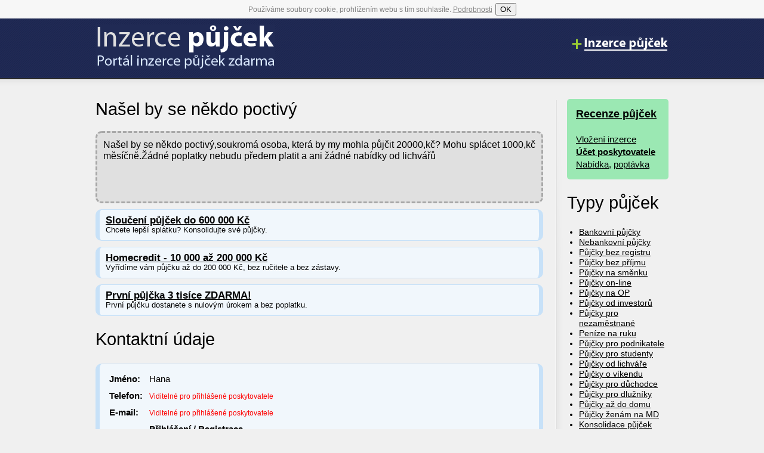

--- FILE ---
content_type: text/html; charset=UTF-8
request_url: https://inzercenapujcky.cz/pujcka/nasel-by-se-nekdo-poctivy
body_size: 2718
content:
<!DOCTYPE html>
<html lang="cs-CZ">
<head>
<meta charset="UTF-8">
<meta name="viewport" content="width=device-width, initial-scale=1.0">
<link rel="stylesheet" type="text/css" href="https://inzercenapujcky.cz/styl.css?v=23">
<link rel="stylesheet" href="https://maxcdn.bootstrapcdn.com/font-awesome/4.6.1/css/font-awesome.min.css">
<script src="https://inzercenapujcky.cz/cookie-souhlas.js" async></script>
<title>Našel by se někdo poctivý</title>
</head>
<body>
<div id="head"><div>
<a href="https://inzercenapujcky.cz"><img src="https://inzercenapujcky.cz/inzerce-pujcek.png" alt="Portál inzerce půjček zdarma" class="logo"></a>
<a href="https://inzercenapujcky.cz/strana/pridej-inzerat"><img src="https://inzercenapujcky.cz/vlozeni-inzerce-pujcek.png" alt="Vložení inzerce půjček" class="vlozeni"></a>
<!--<a href="https://inzercenapujcky.cz/recenze/"><img src="https://inzercenapujcky.cz/online-zadost.png" alt="Online žádost o půjčku" class="zadost"></a>-->
</div></div>

<hr>

<div id="body"><div id="body-in">
<div class="content">
<h1>Našel by se někdo poctivý</h1>                                                                                                                                                                                                                                                        <p class="box">Našel by se někdo poctivý,soukromá osoba, která by my mohla půjčit 20000,kč? Mohu splácet 1000,kč měsíčně.Žádné poplatky nebudu předem platit a ani žádné nabídky od lichvářů <br><br><br><br></p>            <p class="panel nabidka"><strong><a href="https://zadostiopujcky.cz/konsolidace">Sloučení půjček do 600 000 Kč</a></strong><br> Chcete lepší splátku? Konsolidujte své půjčky.</p>
            <p class="panel nabidka"><strong><a href="https://zadostiopujcky.cz/homecredit">Homecredit - 10 000  až 200 000 Kč</a></strong><br>Vyřídíme vám půjčku až do 200 000 Kč, bez ručitele a bez zástavy.</p>
            <p class="panel nabidka"><strong><a href="https://zadostiopujcky.cz/perfect-money">První půjčka 3 tisíce ZDARMA!</a></strong><br>První půjčku dostanete s nulovým úrokem a bez poplatku.</p>
<h2>Kontaktní údaje</h2>

<div class="panel">
<table>
<tr><th>Jméno:</th><td>Hana</td></tr>
	<tr><th>Telefon:</th><td><span style="color:red;font-size:80%">Viditelné pro přihlášené poskytovatele</span></td></tr>
	<tr><th>E-mail:</th><td><span style="color:red;font-size:80%">Viditelné pro přihlášené poskytovatele</span></td></tr>
	<tr><td></td><td><b><a rel="nofollow" href="../strana/prihlaseni&from=nasel-by-se-nekdo-poctivy">Přihlášení</a> / <a rel="nofollow" href="../strana/registrace">Registrace</a></b></td></tr>
<tr><th>Kraj:</th><td>Olomouc</td></tr>
<tr><th>Druh:</th><td>Půjčky od soukromých osob</td></tr>
<tr><th>Typ:</th><td>Poptávka</td></tr>
<tr><th>Datum:</th><td>26.04.2019</td></tr>
<tr><th colspan="2"><a rel="nofollow" href="../strana/hlaseni&url=nasel-by-se-nekdo-poctivy">Jedná se o nepoctivý inzerát? Nahlašte to!</a></th></tr>
</table>
</div>
            <div class="prehled prehled2">
            <p><a href="/recenze/viasms"><img src="/loga/viasms.png" alt="Via SMS"></a></p>
            <p class="sudy">Půjčte si<br><b>100 - 15 000 Kč</b></p>
            <p>Splatíte za<br><b>7 - 30 dní</b></p>
            <p class="sudy">Naše recenze<br><span class="hvezdy">
            <i class="fa fa-star" aria-hidden="true"></i>
            <i class="fa fa-star" aria-hidden="true"></i>
            <i class="fa fa-star" aria-hidden="true"></i>
            <i class="fa fa-star" aria-hidden="true"></i>
            <i class="fa fa-star seda" aria-hidden="true"></i>
            </span></p>
        </div></div><!--konec content-->

<hr>
<div class="menu">

<p class="overene" style="clear:both;"><strong><a href="https://inzercenapujcky.cz/recenze/">Recenze půjček</a></strong><br><br>
<span style="font-size:85% !important;">
<a href="https://inzercenapujcky.cz/strana/pridej-inzerat">Vložení inzerce</a><br>
<strong><a href="https://inzercenapujcky.cz/strana/vlozeni-nabidky">Účet poskytovatele</a></strong><br>
<a href="https://inzercenapujcky.cz/strana/nabidka">Nabídka</a>, <a href="https://inzercenapujcky.cz/strana/poptavka">poptávka</a>
</span>
</p>
<h2>Typy půjček</h2>
<ul>
<li><a href="https://inzercenapujcky.cz/strana/bankovni-pujcky">Bankovní půjčky</a></li>
<li><a href="https://inzercenapujcky.cz/strana/nebankovni-pujcky">Nebankovní půjčky</a></li>
<li><a href="https://inzercenapujcky.cz/strana/pujcky-ihned-bez-registru">Půjčky bez registru</a></li>
<li><a href="https://inzercenapujcky.cz/strana/pujcky-bez-potvrzeni-prijmu">Půjčky bez příjmu</a></li>
<li><a href="https://inzercenapujcky.cz/strana/pujcky-na-smenku-ihned">Půjčky na směnku</a></li>
<li><a href="https://inzercenapujcky.cz/strana/pujcky-on-line">Půjčky on-line</a></li>
<li><a href="https://inzercenapujcky.cz/strana/pujcky-na-op">Půjčky na OP</a></li>
<li><a href="https://inzercenapujcky.cz/strana/pujcky-od-soukromych-investoru">Půjčky od investorů</a></li>
<li><a href="https://inzercenapujcky.cz/strana/pujcky-pro-nezamestnane">Půjčky pro nezaměstnané</a></li>
<li><a href="https://inzercenapujcky.cz/strana/penize-ihned-na-ruku">Peníze na ruku</a></li>
<li><a href="https://inzercenapujcky.cz/strana/pujcky-pro-podnikatele">Půjčky pro podnikatele</a></li>
<li><a href="https://inzercenapujcky.cz/strana/pujcky-pro-studenty">Půjčky pro studenty</a></li>
<li><a href="https://inzercenapujcky.cz/strana/pujcky-od-lichvare">Půjčky od lichváře</a></li>
<li><a href="https://inzercenapujcky.cz/strana/pujcky-o-vikendu">Půjčky o víkendu</a></li>
<li><a href="https://inzercenapujcky.cz/strana/pujcky-pro-duchodce">Půjčky pro důchodce</a></li>
<li><a href="https://inzercenapujcky.cz/strana/pujcky-pro-dluzniky">Půjčky pro dlužníky</a></li>
<li><a href="https://inzercenapujcky.cz/strana/pujcky-az-do-domu">Půjčky až do domu</a></li>
<li><a href="https://inzercenapujcky.cz/strana/pujcky-zenam-na-md">Půjčky ženám na MD</a></li>
<li><a href="https://inzercenapujcky.cz/strana/konsolidace-pujcek">Konsolidace půjček</a></li>
<li><a href="https://inzercenapujcky.cz/strana/kratkodobe-pujcky">Krátkodobé půjčky</a></li>
</ul>
<h3>Kraje</h3>
<p>
<a href="https://inzercenapujcky.cz/strana/praha">Praha</a>,
<a href="https://inzercenapujcky.cz/strana/jihocesky">České Budějovice</a>,
<a href="https://inzercenapujcky.cz/strana/jihomoravsky">Brno</a>,
<a href="https://inzercenapujcky.cz/strana/karlovarsky">Karlovy Vary</a>,
<a href="https://inzercenapujcky.cz/strana/kralovehradecky">Hradec králové</a>,
<a href="https://inzercenapujcky.cz/strana/liberecky">Liberec</a>,
<a href="https://inzercenapujcky.cz/strana/moravskoslezsky">Ostrava</a>,
<a href="https://inzercenapujcky.cz/strana/olomoucky">Olomouc</a>,
<a href="https://inzercenapujcky.cz/strana/pardubicky">Pardubice</a>,
<a href="https://inzercenapujcky.cz/strana/plzensky">Plzeň</a>,
<a href="https://inzercenapujcky.cz/strana/ustecky">Ústí nad Labem</a>,
<a href="https://inzercenapujcky.cz/strana/vysocina">Jihlava</a>,
<a href="https://inzercenapujcky.cz/strana/zlinsky">Zlín</a>.
</p>

</div><!--konec menu-->
</div></div><!--konec body-->

<hr>

<br style="clear:both;">
<div id="footer">
<p>&copy; 2012&ndash;2026 &ndash; <a href="https://inzercenapujcky.cz">Inzerce půjček</a> (<a href="https://inzercenapujcky.cz/strana/kontakt">Kontakt</a>) &ndash; <a href="https://inzercenapujcky.cz/gdpr/">Zásady ochrany osobních údajů</a><br>Kopírování inzerátů je výhradně zakázáno, provozovatel trhu půjček nezodpovídá za obsah jednotlivé inzerce půjček!</p>
<br style="clear:both;">
</div>
<script>
  (function(i,s,o,g,r,a,m){i['GoogleAnalyticsObject']=r;i[r]=i[r]||function(){
  (i[r].q=i[r].q||[]).push(arguments)},i[r].l=1*new Date();a=s.createElement(o),
  m=s.getElementsByTagName(o)[0];a.async=1;a.src=g;m.parentNode.insertBefore(a,m)
  })(window,document,'script','https://www.google-analytics.com/analytics.js','ga');

  ga('create', 'UA-38953439-1', 'auto');
  ga('send', 'pageview');
  ga('set', 'anonymizeIp', true);
  
  // Detekce adblocku
  window.onload = function() {
  setTimeout(function() {
    var reklama = document.getElementById("reklama");
    var stav;
    if (reklama.clientWidth == 0) {
      // Reklama byla zablokována
      stav = "Ano";
	  	  
    }
    else {
      stav = "Ne";
    }
    // Odeslání dat do Google Analytics
    ga('send', 'event', 
      'Adblock', 
      stav, 
      {'nonInteraction': true}
    );
  }, 50);
}



</script>
<div id="reklama" class="advertising" style="height: 2px"></div>
</body>
</html>